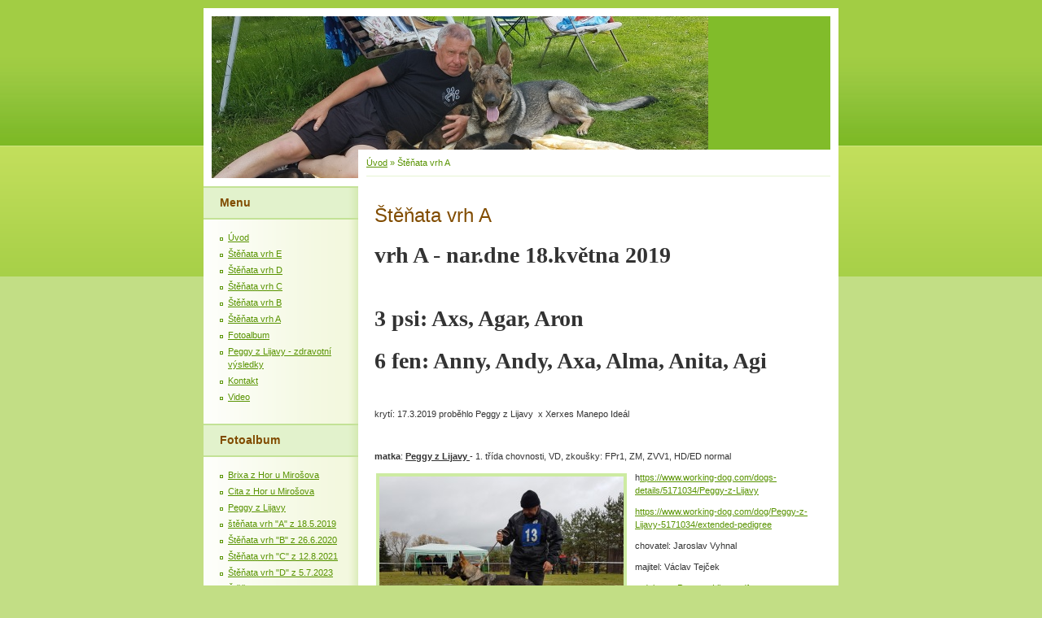

--- FILE ---
content_type: text/html; charset=UTF-8
request_url: https://z-hor-u-mirosova.estranky.cz/clanky/stenata-vrh-a.html
body_size: 7701
content:
<?xml version="1.0" encoding="utf-8"?>
<!DOCTYPE html PUBLIC "-//W3C//DTD XHTML 1.0 Transitional//EN" "http://www.w3.org/TR/xhtml1/DTD/xhtml1-transitional.dtd">
<html lang="cs" xml:lang="cs" xmlns="http://www.w3.org/1999/xhtml" xmlns:fb="http://ogp.me/ns/fb#">

      <head>

        <meta http-equiv="content-type" content="text/html; charset=utf-8" />
        <meta name="description" content="chovná fena německý ovčák, chovatelská stanice německých ovčáků" />
        <meta name="keywords" content="chovatelská stanice,chovná stanice,z,Hor,u,Mirošova,Peggy z Lijavy,Václav Tejček,z,Hor,u,Mirošova,štěňata,krytí,chovatelská stanice Mirošov,chovatelská stanice NO,s průkazem původu,PP" />
        <meta name="robots" content="all,follow" />
        <meta name="author" content="www.z-hor-u-mirosova.estranky.cz" />
        <meta name="viewport" content="width=device-width, initial-scale=1">
        <link href="/rss/articles/data.xml" rel="alternate" type="application/rss+xml" title="Všechny příspěvky" /><link href="/rss/articles/photos.xml" rel="alternate" type="application/rss+xml" title="Fotografie" /><link href="/rss/articles/comments.xml" rel="alternate" type="application/rss+xml" title="Komentáře" />
        <title>
            chovatelská stanice NO &quot;z Hor u Mirošova&quot; - Štěňata vrh A
        </title>
        <link rel="stylesheet" href="https://s3a.estranky.cz/css/uig.css" type="text/css" />
               					<link rel="stylesheet" href="/style.1656685782.1.css" type="text/css" />
<link rel="stylesheet" href="//code.jquery.com/ui/1.12.1/themes/base/jquery-ui.css">
<script src="//code.jquery.com/jquery-1.12.4.js"></script>
<script src="//code.jquery.com/ui/1.12.1/jquery-ui.js"></script>
<script type="text/javascript" src="https://s3c.estranky.cz/js/ui.js?nc=1" id="index_script" ></script><meta property="og:title" content="Štěňata vrh A" />
<meta property="og:type" content="article" />
<meta property="og:url" content="https://z-hor-u-mirosova.estranky.cz/clanky/stenata-vrh-a.html" />
<meta property="og:image" content="https://z-hor-u-mirosova.estranky.cz/img/articles/2.jpg" />
<meta property="og:site_name" content="chovatelská stanice NO &quot;z Hor u Mirošova&quot;" />
<meta property="og:description" content="štěňata Peggy z Lijavy x Xerxes Manepo Ideál nar. 18.5.2019" />
			<script type="text/javascript">
				dataLayer = [{
					'subscription': 'true',
				}];
			</script>
			<script type="text/javascript">
(function(i,s,o,g,r,a,m){i['GoogleAnalyticsObject']=r;i[r]=i[r]||function(){
 (i[r].q=i[r].q||[]).push(arguments)},i[r].l=1*new Date();a=s.createElement(o),
 m=s.getElementsByTagName(o)[0];a.async=1;a.src=g;m.parentNode.insertBefore(a,m)
 })(window,document,'script','//www.google-analytics.com/analytics.js','ga');

ga('create', 'UA-137502146-1', 'auto', {'name': 'user'});
ga('user.send', 'pageview');
</script>
    </head>
    <body class=" contact-active">
        <!-- Wrapping the whole page, may have fixed or fluid width -->
        <div id="whole-page">

            

            <!-- Because of the matter of accessibility (text browsers,
            voice readers) we include a link leading to the page content and
            navigation } you'll probably want to hide them using display: none
            in your stylesheet -->

            <a href="#articles" class="accessibility-links">Jdi na obsah</a>
            <a href="#navigation" class="accessibility-links">Jdi na menu</a>

            <!-- We'll fill the document using horizontal rules thus separating
            the logical chunks of the document apart -->
            <hr />

            

			<!-- block for skyscraper and rectangle  -->
            <div id="sticky-box">
                <div id="sky-scraper-block">
                    
                    
                </div>
            </div>
            <!-- block for skyscraper and rectangle  -->

            <!-- Wrapping the document's visible part -->
            <div id="document">
                <div id="in-document">
                    
                    <!-- Hamburger icon -->
                    <button type="button" class="menu-toggle" onclick="menuToggle()" id="menu-toggle">
                    	<span></span>
                    	<span></span>
                    	<span></span>
                    </button>

                    <meta name="google-site-verification" content="4oXoj8F6eKzSiTbEUknvMQSxCMXtG-w3T4ADwOFfSHU" />
<!-- header -->
  <div id="header">
     <div class="inner_frame">
        <!-- This construction allows easy image replacement -->
        <h1 class="head-right hidden">
  <a href="https://www.z-hor-u-mirosova.estranky.cz/" title="chovatelská stanice NO &quot;z Hor u Mirošova&quot;" style="display:none;">chovatelská stanice NO &quot;z Hor u Mirošova&quot;</a>
  <span title="chovatelská stanice NO &quot;z Hor u Mirošova&quot;">
  </span>
</h1>
        <div id="header-decoration" class="decoration">
        </div>
     </div>
  </div>
<!-- /header -->


                    <!-- Possible clearing elements (more through the document) -->
                    <div id="clear1" class="clear">
                        &nbsp;
                    </div>
                    <hr />

                    <!-- body of the page -->
                    <div id="body">

                        <!-- main page content -->
                        <div id="content">
                            <!-- Breadcrumb navigation -->
<div id="breadcrumb-nav">
  <a href="/">Úvod</a> &raquo; <span>Štěňata vrh A</span>
</div>
<hr />

                            <!-- Article -->
  <div class="article">
    <!-- With headline can be done anything (i.e. image replacement) -->
<h2>
  <span class="span-a-title">Štěňata vrh A</span>
  <span class="decoration" title="Štěňata vrh A">
  </span></h2>

    <!--\ u_c_a_message \-->
    
    <!-- Text of the article -->
    
    <div class="editor-area">
  <p><span style="font-size: 28px;"><strong><font face="Georgia">vrh A - nar.dne 18.května 2019</font></strong></span></p>

<p>&nbsp;</p>

<p><span style="font-size: 28px;"><strong><font face="Georgia">3 psi: Axs, Agar, Aron</font></strong></span></p>

<p><span style="font-size: 28px;"><strong><font face="Georgia">6 fen: Anny, Andy, Axa, Alma, Anita, Agi</font></strong></span></p>

<p>&nbsp;</p>

<p>krytí: 17.3.2019 proběhlo Peggy z Lijavy &nbsp;x Xerxes Manepo Ideál&nbsp;</p>

<p>&nbsp;</p>

<p><strong>matka</strong>: <strong><u>Peggy z Lijavy </u></strong>- 1. třída chovnosti, VD, zkoušky: FPr1, ZM, ZVV1, HD/ED normal</p>

<p><img alt="peggy-bonitace.....jpg" class="text-picture left-float" height="225" src="/img/picture/6/peggy-bonitace.....jpg" width="300" /></p>

<p>h<a href="https://www.working-dog.com/dogs-details/5171034/Peggy-z-Lijavy">ttps://www.working-dog.com/dogs-details/5171034/Peggy-z-Lijavy</a></p>

<p><a href="https://www.working-dog.com/dog/Peggy-z-Lijavy-5171034/extended-pedigree">https://www.working-dog.com/dog/Peggy-z-Lijavy-5171034/extended-pedigree</a></p>

<p>chovatel: Jaroslav Vyhnal</p>

<p>majitel: Václav Tejček</p>

<p><a href="/file/3/rodokmen-peggy-z-lijavy.pdf">rodokmen Peggy z Lijavy.pdf</a></p>

<p>&nbsp;</p>

<p>&nbsp;</p>

<p>&nbsp;</p>

<p>&nbsp;</p>

<p>&nbsp;</p>

<p>&nbsp;</p>

<p><strong>otec</strong>: <u><strong>Xerxes Manepo Ideál</strong></u> - 7V1/P, HD-ZW 81(11/18), VD, vítěz svodu plemeníků, zkoušky: BH, IPO1,IPO2,IPO3,ZVV1,FPr3, TCC Erstein CACIT IPO 3 96-92-88, HD/ED 0/0, DNA zdraví a nízký chlup</p>

<p><img alt="h3orckoxmply0kvkzvfsa8u-my3fo_w9lmjnkfvzmbc-.jpg" class="text-picture left-float" height="300" src="/img/picture/7/h3orckoxmply0kvkzvfsa8u-my3fo_w9lmjnkfvzmbc-.jpg" width="200" /></p>

<p><a href="https://www.working-dog.com/dogs-details/2593627/Xerxes-Manepo-Ideal">https://www.working-dog.com/dogs-details/2593627/Xerxes-Manepo-Ideal</a></p>

<p><a href="https://www.working-dog.com/dog/Xerxes-Manepo-Ideal-2593627/extended-pedigree">https://www.working-dog.com/dog/Xerxes-Manepo-Ideal-2593627/extended-pedigree</a></p>

<p>&nbsp;</p>

<p>&nbsp;</p>

<p>&nbsp; majitel: Jaroslav Vít</p>

<p>&nbsp;</p>

<p><a href="/file/4/rodokmen-xerxes-manepo-ideal.pdf">rodokmen Xerxes Manepo Ideal.pdf</a></p>

<p>&nbsp;</p>

<p>&nbsp;</p>

<p>&nbsp;</p>

<p>&nbsp;</p>

<p>&nbsp;</p>

<p>&nbsp;</p>

<p>&nbsp;</p>

<p><span style="color: rgb(255, 0, 0);"><strong>fotky štěňátek vrh &quot;A&quot; nar.18.5.2019</strong></span></p>

<p><img alt="27.5.2019.jpg" class="text-picture left-float" height="300" src="/img/picture/5/27.5.2019.jpg" width="191" />&nbsp;&nbsp;&nbsp;</p>

<p>&nbsp;</p>

<p><span style="font-family: georgia,serif;"><span style="font-size: 24px;"><strong>&nbsp;&nbsp;&nbsp;&nbsp;&nbsp; </strong></span></span><img alt="20190602_141559.jpg" class="text-picture left-float" height="169" src="/img/picture/9/20190602_141559.jpg" width="300" /><img alt="20190518_183610.jpg" class="text-picture left-float" height="300" src="/img/picture/2/20190518_183610.jpg" width="259" /></p>

<p>&nbsp;&nbsp;&nbsp;&nbsp;&nbsp;&nbsp;&nbsp;&nbsp;&nbsp; <img alt="20190519_111032.jpg" class="text-picture left-float" height="169" src="/img/picture/4/20190519_111032.jpg" width="300" />&nbsp;&nbsp;&nbsp;&nbsp;<img alt="20190602_131311.jpg" class="text-picture left-float" height="169" src="/img/picture/10/20190602_131311.jpg" width="300" /></p>

  <div class="article-cont-clear clear">
    &nbsp;
  </div>
</div>

    
    <div class="fb-like" data-href="https://z-hor-u-mirosova.estranky.cz/clanky/stenata-vrh-a.html" data-layout="standard" data-show-faces="true" data-action="like" data-share="false" data-colorscheme="light"></div>

    

    <!-- The bar under the article -->
  <div class="under-article">
    <div class="inner_frame">
          
        <!-- preview of choosen folder -->
        <p>Náhledy fotografií ze složky <a href="/fotoalbum/stenata-vrh--a--z-18.5.2019/">štěňata vrh &quot;A&quot; z 18.5.2019</a></p>
        
        <div id="preview-folder">
          
          <div class="wrap">
            <div class="box">
  <div>
    <a href="/fotoalbum/stenata-vrh--a--z-18.5.2019/#photo_93">
      <img src="/img/tiny/93.jpg" alt="20190617_190532" width="42" height="75" /></a>
  </div>
</div>
<div class="box">
  <div>
    <a href="/fotoalbum/stenata-vrh--a--z-18.5.2019/#photo_92">
      <img src="/img/tiny/92.jpg" alt="20190617_190407" width="42" height="75" /></a>
  </div>
</div>
<div class="box">
  <div>
    <a href="/fotoalbum/stenata-vrh--a--z-18.5.2019/#photo_91">
      <img src="/img/tiny/91.jpg" alt="20190617_190238" width="42" height="75" /></a>
  </div>
</div>
<div class="box">
  <div>
    <a href="/fotoalbum/stenata-vrh--a--z-18.5.2019/#photo_90">
      <img src="/img/tiny/90.jpg" alt="20190617_190218" width="42" height="75" /></a>
  </div>
</div>

            <br />
          </div>
          <div class="clear">&nbsp;</div>
        </div>
        <!-- /preview of choosen folder -->
          
    </div>
  </div>
<!-- /The bar under the article -->

      
    <!-- Comments -->
  <div id="block-comments">
    <h2 id="comments">Komentáře</h2>
    
    <form action="#block-comments" id="comments-form" method="post">
  
  <fieldset>
    <input name="iid" type="hidden" value="2" />
    <input name="replyiid" type="hidden" value="0" />
    <input name="itype" type="hidden" value="article" />
    <input name="a" type="hidden" value="c_add" />
    <legend><span>
      Přidat komentář
    </span></legend>
    <dl>
      <dt>
        <label for="c_k_name">
          Jméno:
        </label>
      </dt>
      <dd>
        <input name="c_name" type="text" id="c_name" value="" maxlength="128" />
      </dd>
      <dt>
        <label for="c_title">
          Nadpis:
        </label>
      </dt>
      <dd>
        <input name="c_title" id="c_title" type="text" value="" maxlength="128" />
      </dd>
      <dt>
        <label for="c_txt">
          Text:
        </label>
      </dt>
      <dd>
        <textarea name="c_txt" id="c_txt" cols="20" rows="6"></textarea>
      </dd>
      
    </dl>
    <span class="clButton">
      <input type="submit" value="Odeslat" class="submit" />
    </span>
  </fieldset>
</form>
<script type="text/javascript">
  <!--
    commentInit();
  //-->
</script>
  
    <h3>Přehled komentářů</h3>
    <div class="comment no-comments">
  Zatím nebyl vložen žádný komentář
</div>

  
    
  </div>
<!-- /Comments -->

  </div>
<!-- /Article -->
  
                        </div>
                        <!-- /main page content -->

                        <div id="nav-column">

                            <div class="column">
                                <div class="inner-column inner_frame">
                                    
                                    
                                    
                                </div>
                            </div>

                            <!-- Such navigation allows both horizontal and vertical rendering -->
<div id="navigation">
    <div class="inner_frame">
        <h2>Menu
            <span id="nav-decoration" class="decoration"></span>
        </h2>
        <nav>
            <menu class="menu-type-standard">
                <li class="">
  <a href="/">Úvod</a>
     
</li>
<li class="">
  <a href="/clanky/stenata-vrh-e/">Štěňata vrh E</a>
     
</li>
<li class="">
  <a href="/clanky/stenata-vrh-d.html">Štěňata vrh D</a>
     
</li>
<li class="">
  <a href="/clanky/stenata-vrh-c.html">Štěňata vrh C</a>
     
</li>
<li class="">
  <a href="/clanky/stenata-vrh-b.html">Štěňata vrh B</a>
     
</li>
<li class="">
  <a href="/clanky/stenata-vrh-a.html">Štěňata vrh A</a>
     
</li>
<li class="">
  <a href="/fotoalbum/">Fotoalbum</a>
     
</li>
<li class="">
  <a href="/clanky/peggy-z-lijavy---zdravotni-vysledky.html">Peggy z Lijavy - zdravotní výsledky</a>
     
</li>
<li class="">
  <a href="/clanky/kontakt.html">Kontakt</a>
     
</li>
<li class="">
  <a href="/clanky/video/">Video</a>
     
</li>

            </menu>
        </nav>
        <div id="clear6" class="clear">
          &nbsp;
        </div>
    </div>
</div>
<!-- menu ending -->

                            
                            

                            <div id="clear2" class="clear">
                                &nbsp;
                            </div>
                            <hr />

                            <!-- Side column left/right -->
                            <div class="column">

                                <!-- Inner column -->
                                <div class="inner_frame inner-column">
                                    <!-- Photo album -->
  <div id="photo-album-nav" class="section">
    <h2>Fotoalbum
      <span id="photo-album-decoration" class="decoration">
      </span></h2>
    <div class="inner_frame">
      <ul>
        <li class="first ">
  <a href="/fotoalbum/brixa-z-hor-u-mirosova/">
    Brixa z Hor u Mirošova</a></li>
<li class="">
  <a href="/fotoalbum/cita-z-hor-u-mirosova/">
    Cita z Hor u Mirošova </a></li>
<li class="">
  <a href="/fotoalbum/peggy-z-lijavy/">
    Peggy z Lijavy</a></li>
<li class="">
  <a href="/fotoalbum/stenata-vrh--a--z-18.5.2019/">
    štěňata vrh &quot;A&quot; z 18.5.2019</a></li>
<li class="">
  <a href="/fotoalbum/stenata-vrh--b--z-26.6.2020/">
    Štěňata vrh &quot;B&quot; z 26.6.2020</a></li>
<li class="">
  <a href="/fotoalbum/stenata-vrh--c--z-12.8.2021/">
    Štěňata vrh &quot;C&quot; z 12.8.2021</a></li>
<li class="">
  <a href="/fotoalbum/stenata-vrh--d--z-5.7.2023/">
    Štěňata vrh &quot;D&quot; z 5.7.2023</a></li>
<li class="last ">
  <a href="/fotoalbum/stenata-vrh--e--z-2.3.2025/">
    Štěňata vrh &quot;E&quot; z 2.3.2025</a></li>

      </ul>
    </div>
  </div>
<!-- /Photo album -->
<hr />

                                    <!-- Last photo -->
  <div id="last-photo" class="section">
    <h2>Poslední fotografie
      <span id="last-photo-decoration" class="decoration">
      </span></h2>
    <div class="inner_frame">
      <div class="wrap-of-wrap">
        <div class="wrap-of-photo">
          <a href="/fotoalbum/cita-z-hor-u-mirosova/trenink-poslusnost-listopad-2025/">
            <img src="/img/tiny/684.jpg" alt="1000036928" width="75" height="50" /></a>
        </div>
      </div>
      <span>
        <a href="/fotoalbum/cita-z-hor-u-mirosova/trenink-poslusnost-listopad-2025/">trénink poslušnost listopad 2025</a>
      </span>
    </div>
  </div>
<!-- /Last photo -->
<hr />

                                    
                                    <div id="fb-likebox-feed" class="section">
    <h2>Facebook <span class="decoration fb-code"></span></h2>
    <div class="inner_frame" id="fb-likebox-feed_div">
        <div id="fb_likebox_width">
            <div class="fb-page" data-href="https://www.facebook.com/zhorumirosova" data-tabs="timeline" data-small-header="false" data-adapt-container-width="true" data-hide-cover="false" data-show-facepile="true">
                <blockquote cite="https://www.facebook.com/zhorumirosova" class="fb-xfbml-parse-ignore">
                    <a href="https://www.facebook.com/zhorumirosova">zhorumirosova</a>
                </blockquote>
            </div>
        </div>
    </div>
</div>
                                    <!-- Contact -->
  <div id="contact-nav" class="section">
    <h2>Kontakt
      <span id="contact-nav-decoration" class="decoration">
      </span></h2>
    <div class="inner_frame">
      <address>
        <p class="contact_adress">Václav Tejček, Zastávecká 435, Mirošov 33843<br />
</p><p class="contact_phone">721 539 499</p><p class="contact_email"><a href="mailto:zhorumirosova@gmail.com">zhorumirosova@gmail.com</a></p>
      </address>
    </div>
  </div>
<!-- /Contact -->

                                    
                                    
                                    <!-- Mail list -->
  <div id="mail-list" class="section">
    <h2>Mail list
      <span id="mail-list-decoration" class="decoration">
      </span></h2>
    <div class="inner_frame">
      <form action="#mail-list" method="post">
        <fieldset>
          <input name="mail-list-key" id="mail-list-key" />
          <br />
          <!--/ verification_not_set /-->
          <span class="clButton">
            <input type="submit" id="send-mail-list" value="Odeslat" />
          </span>
        </fieldset>
      </form>
      <span id="mail-list-message"></span>
    </div>
  </div>
<!-- /Mail list -->

                                    <!-- Favorite links -->
  <div id="links" class="section">
    <h2>Oblíbené odkazy
        <span id="links-decoration" class="decoration">
        </span></h2>
    <div class="inner_frame">
      <ul>
        <li class="first ">
  <a href="https://zkohradek.webnode.cz/" title="">
  ZKO č.320 Hrádek u Rokycan</a></li><li class="">
  <a href="https://cs.working-dog.com/dogs-details/5171034/Peggy-z-Lijavyhttp://" title="Working dog">
  karta Peggy z Lijavy na Working dog</a></li><li class="last ">
  <a href="https://cs.working-dog.com/breedstation/z-Hor-u-Miro%C5%A1ova-2301" title="chovatelská stanice na Working dog">
  chovatelská stanice na Working dog</a></li>
      </ul>
    </div>
  </div>
<!-- /Favorite links -->
<hr />

                                    <!-- Search -->
  <div id="search" class="section">
    <h2>Vyhledávání
      <span id="search-decoration" class="decoration">
      </span></h2>
    <div class="inner_frame">
      <form action="https://katalog.estranky.cz/" method="post">
        <fieldset>
          <input type="hidden" id="uid" name="uid" value="1466395" />
          <input name="key" id="key" />
          <br />
          <span class="clButton">
            <input type="submit" id="sendsearch" value="Vyhledat" />
          </span>
        </fieldset>
      </form>
    </div>
  </div>
<!-- /Search -->
<hr />

                                    <!-- Archive -->
  <div id="calendar" class="section">
    <h2>Archiv
      <span id="archive-decoration" class="decoration">
      </span></h2>
    <div class="inner_frame">
      <!-- Keeping in mind people with disabilities (summary, caption) as well as worshipers of semantic web -->
      <table summary="Tabulka představuje kalendář, sloužící k listování podle data.">
        <!-- You should hide caption using CSS -->
        <caption>
          Kalendář
        </caption>
        <tbody>
  <tr id="archive-small">
    <td class="archive-nav-l"><a href="/archiv/m/2025/12/01/">&lt;&lt;</a></td>
    <td colspan="5" class="archive-nav-c">leden / 2026</td>
    <td class="archive-nav-r">&gt;&gt;</td>
  </tr>
</tbody>

      </table>
    </div>
  </div>
<!-- /Archive -->
<hr />

                                    <!-- RSS -->
  <div id="rss-nav" class="section">
    <h2>RSS
      <span id="rss-nav-decoration" class="decoration">
      </span></h2>
    <div class="inner_frame">
      <ul>
        <li>
          <a href="/archiv/rss/">
            Přehled zdrojů</a></li>
      </ul>
    </div>
  </div>
<!-- /RSS -->
<hr />

                                    <!-- Stats -->
  <div id="stats" class="section">
    <h2>Statistiky
      <span id="stats-decoration" class="decoration">
      </span></h2>
    <div class="inner_frame">
      <!-- Keeping in mind people with disabilities (summary, caption) as well as worshipers of semantic web -->
      <table summary="Statistiky">

        <tfoot>
          <tr>
            <th scope="row">Online:</th>
            <td>1</td>
          </tr>
        </tfoot>

        <tbody>
          <tr>
            <th scope="row">Celkem:</th>
            <td>121395</td>
          </tr>
          <tr>
            <th scope="row">Měsíc:</th>
            <td>635</td>
          </tr>
          <tr>
            <th scope="row">Den:</th>
            <td>24</td>
          </tr>
        </tbody>
      </table>
    </div>
  </div>
<!-- Stats -->
<hr />
                                </div>
                                <!-- /Inner column -->

                                <div id="clear4" class="clear">
                                    &nbsp;
                                </div>

                            </div>
                            <!-- end of first column -->
                        </div>

                        <div id="clear3" class="clear">
                            &nbsp;
                        </div>
                        <hr />

                        <div id="decoration1" class="decoration">
                        </div>
                        <div id="decoration2" class="decoration">
                        </div>
                        <!-- /Meant for additional graphics inside the body of the page -->
                    </div>
                    <!-- /body -->

                    <div id="clear5" class="clear">
                        &nbsp;
                    </div>

                    <hr />

                                    <!-- Footer -->
                <div id="footer">
                    <div class="inner_frame">
                        <p>
                            &copy; 2026 eStránky.cz <span class="hide">|</span> <a class="promolink promolink-paid" href="//www.estranky.cz/" title="Tvorba webových stránek zdarma, jednoduše a do 5 minut."><strong>Tvorba webových stránek</strong></a> 
                             | <a class="rss" href="/archiv/rss/">RSS</a>
                             | <span id="slicesinfo-a-2" class="hslice">
     <a href="javascript:index_slices_add('https://z-hor-u-mirosova.estranky.cz/rss/slices/a/2/data.xml', 'Štěňata vrh A')" title="Přejete si být informování o aktualizacích stránky? Přidejte si ji do oblíbených jako aktivní odkaz. (Pouze IE8 a vyšší.)">WebSlice</a>
      <span style="display: none;" class="entry-title">Štěňata vrh A</span>
      <a rel="feedurl" href="https://z-hor-u-mirosova.estranky.cz/rss/slices/a/2/data.xml"></a>
    </span>

                             | <a class="print" href="javascript:window.print()">Tisk</a>
                             | <span class="updated">Aktualizováno:  24. 1. 2026</span>
                             | <a class="up" href="#whole-page">Nahoru &uarr;</a>
                            
                        </p>
                        
                        
                    </div>
                </div>
                <!-- /Footer -->


                    <div id="clear7" class="clear">
                        &nbsp;
                    </div>

                    <div id="decoration3" class="decoration">
                    </div>
                    <div id="decoration4" class="decoration">
                    </div>
                    <!-- /Meant for additional graphics inside the document -->

                </div>
            </div>

            <div id="decoration5" class="decoration">
            </div>
            <div id="decoration6" class="decoration">
            </div>
            <!-- /Meant for additional graphics inside the page -->

            
            <!-- block for board position-->
        </div>
        <div id="fb-root"></div>
<script async defer src="https://connect.facebook.net/cs_CZ/sdk.js#xfbml=1&version=v3.2&appId=979412989240140&autoLogAppEvents=1"></script><!-- NO GEMIUS -->
    </body>
</html>

--- FILE ---
content_type: text/plain
request_url: https://www.google-analytics.com/j/collect?v=1&_v=j102&a=1124837475&t=pageview&_s=1&dl=https%3A%2F%2Fz-hor-u-mirosova.estranky.cz%2Fclanky%2Fstenata-vrh-a.html&ul=en-us%40posix&dt=chovatelsk%C3%A1%20stanice%20NO%20%22z%20Hor%20u%20Miro%C5%A1ova%22%20-%20%C5%A0t%C4%9B%C5%88ata%20vrh%20A&sr=1280x720&vp=1280x720&_u=IEBAAEABAAAAACAAI~&jid=417239316&gjid=1481627911&cid=708224240.1769770287&tid=UA-137502146-1&_gid=1490928370.1769770287&_r=1&_slc=1&z=185133850
body_size: -454
content:
2,cG-RWY16SQWGG